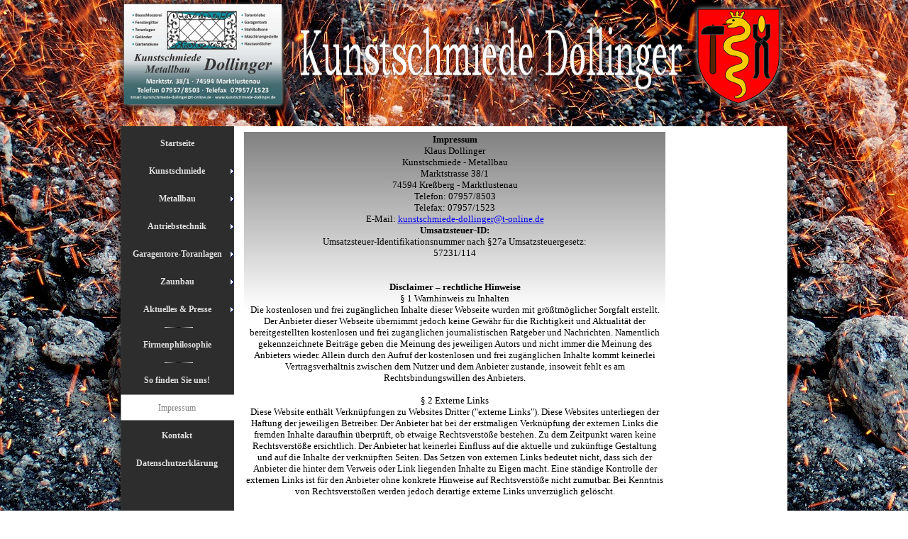

--- FILE ---
content_type: text/html
request_url: http://kunstschmiede-dollinger.de/impressum.html
body_size: 20194
content:
<!DOCTYPE html><!-- HTML5 -->
<html prefix="og: http://ogp.me/ns#" lang="de-DE" dir="ltr">
	<head>
		<title>IMPRESSUM | ANBIETERKENNZEICHNUNG | DISCLAIMER - Kunstschmiede und Metallbau Dollinger</title>
		<meta charset="utf-8" />
		<!--[if IE]><meta http-equiv="ImageToolbar" content="False" /><![endif]-->
		<meta name="author" content="Klaus Dollinger / Heinz Offenhäußer" />
		<meta name="generator" content="Incomedia WebSite X5 Evolution 12.0.10.32 - www.websitex5.com" />
		<meta name="description" content="IMPRESSUM | ANBIETERKENNZEICHNUNG | DISCLAIMER" />
		<meta name="viewport" content="width=device-width, initial-scale=1" />
		<link rel="icon" href="favicon.png?12-0-10-32-636725013219747505" type="image/png" />
		<link rel="stylesheet" type="text/css" href="style/reset.css?12-0-10-32" media="screen,print" />
		<link rel="stylesheet" type="text/css" href="style/print.css?12-0-10-32" media="print" />
		<link rel="stylesheet" type="text/css" href="style/style.css?12-0-10-32" media="screen,print" />
		<link rel="stylesheet" type="text/css" href="style/template.css?12-0-10-32" media="screen" />
		<link rel="stylesheet" type="text/css" href="style/menu.css?12-0-10-32" media="screen" />
		<!--[if lte IE 7]><link rel="stylesheet" type="text/css" href="style/ie.css?12-0-10-32" media="screen" /><![endif]-->
		<link rel="stylesheet" type="text/css" href="pcss/impressum.css?12-0-10-32-636725013220215506" media="screen" />
		<!--[if lt IE 9]><link rel="stylesheet" type="text/css" href="pcssie/impressum.css" media="screen" /><![endif]-->
		
		<script type="text/javascript" src="res/jquery.js?12-0-10-32"></script>
		<script type="text/javascript" src="res/x5engine.js?12-0-10-32" data-files-version="12-0-10-32"></script>
		
		
		
		<script type="text/javascript">
			x5engine.boot.push(function () { x5engine.utils.checkBrowserCompatibility(); });
		</script>
		
	</head>
	<body>
		<div id="imHeaderBg"></div>
		<div id="imFooterBg"></div>
		<div id="imPage">
			<div id="imHeader">
				<h1 class="imHidden">IMPRESSUM | ANBIETERKENNZEICHNUNG | DISCLAIMER - Kunstschmiede und Metallbau Dollinger</h1>
				
			</div>
			<a class="imHidden" href="#imGoToCont" title="Überspringen Sie das Hauptmenü">Direkt zum Seiteninhalt</a>
			<a id="imGoToMenu"></a><p class="imHidden">Hauptmenü:</p>
			<div id="imMnMnGraphics"></div>
			<div id="imMnMn" class="auto">
				<div class="hamburger-site-background menu-mobile-hidden"></div><div class="hamburger-button"><div><div><div class="hamburger-bar"></div><div class="hamburger-bar"></div><div class="hamburger-bar"></div></div></div></div><div class="hamburger-menu-background-container"><div class="hamburger-menu-background menu-mobile-hidden"><div class="hamburger-menu-close-button"><span>&times;</span></div></div></div>
				<ul class="auto menu-mobile-hidden">
					<li id="imMnMnNode0" class=" imPage">
						<a href="home.html">
							<span class="imMnMnFirstBg">
								<span class="imMnMnTxt"><span class="imMnMnImg"></span><span class="imMnMnTextLabel">Startseite</span></span>
							</span>
						</a>
					</li><li id="imMnMnNode6" class=" imLevel">
						<span class="imMnMnFirstBg">
							<span class="imMnMnLevelImg"></span><span class="imMnMnTxt"><span class="imMnMnImg"></span><span class="imMnMnTextLabel">Kunstschmiede</span></span>
						</span>
				<ul class="auto">
					<li id="imMnMnNode3" class="imMnMnFirst imPage">
						<a href="klaus-dollinger.html">
							<span class="imMnMnBorder">
								<span class="imMnMnTxt"><span class="imMnMnImg"></span><span class="imMnMnTextLabel">Klaus Dollinger</span></span>
							</span>
						</a>
					</li><li id="imMnMnNode7" class="imMnMnMiddle imPage">
						<a href="schmiedekunst.html">
							<span class="imMnMnBorder">
								<span class="imMnMnTxt"><span class="imMnMnImg"></span><span class="imMnMnTextLabel">Schmiedekunst</span></span>
							</span>
						</a>
					</li><li id="imMnMnNode8" class="imMnMnMiddle imPage">
						<a href="einbruchsicherheit.html">
							<span class="imMnMnBorder">
								<span class="imMnMnTxt"><span class="imMnMnImg"></span><span class="imMnMnTextLabel">Einbruchsicherheit</span></span>
							</span>
						</a>
					</li><li id="imMnMnNode9" class="imMnMnMiddle imPage">
						<a href="grabkreuze-grabschmuck.html">
							<span class="imMnMnBorder">
								<span class="imMnMnTxt"><span class="imMnMnImg"></span><span class="imMnMnTextLabel">Grabkreuze/Grabschmuck</span></span>
							</span>
						</a>
					</li><li id="imMnMnNode10" class="imMnMnMiddle imPage">
						<a href="kunstschmiedeobjekte.html">
							<span class="imMnMnBorder">
								<span class="imMnMnTxt"><span class="imMnMnImg"></span><span class="imMnMnTextLabel">Kunstschmiedeobjekte</span></span>
							</span>
						</a>
					</li><li id="imMnMnNode11" class="imMnMnMiddle imPage">
						<a href="restaurierung.html">
							<span class="imMnMnBorder">
								<span class="imMnMnTxt"><span class="imMnMnImg"></span><span class="imMnMnTextLabel">Restaurierung</span></span>
							</span>
						</a>
					</li><li id="imMnMnNode12" class="imMnMnLast imPage">
						<a href="werbeschilder.html">
							<span class="imMnMnBorder">
								<span class="imMnMnTxt"><span class="imMnMnImg"></span><span class="imMnMnTextLabel">Werbeschilder</span></span>
							</span>
						</a>
					</li></ul></li>
				<li id="imMnMnNode13" class=" imLevel">
						<span class="imMnMnFirstBg">
							<span class="imMnMnLevelImg"></span><span class="imMnMnTxt"><span class="imMnMnImg"></span><span class="imMnMnTextLabel">Metallbau</span></span>
						</span>
				<ul class="auto">
					<li id="imMnMnNode14" class="imMnMnFirst imPage">
						<a href="metallbau.html">
							<span class="imMnMnBorder">
								<span class="imMnMnTxt"><span class="imMnMnImg"></span><span class="imMnMnTextLabel">Metallbau</span></span>
							</span>
						</a>
					</li><li id="imMnMnNode4" class="imMnMnMiddle imPage">
						<a href="stahlbau.html">
							<span class="imMnMnBorder">
								<span class="imMnMnTxt"><span class="imMnMnImg"></span><span class="imMnMnTextLabel">Stahlbau</span></span>
							</span>
						</a>
					</li><li id="imMnMnNode15" class="imMnMnMiddle imPage">
						<a href="balkone---gelaender.html">
							<span class="imMnMnBorder">
								<span class="imMnMnTxt"><span class="imMnMnImg"></span><span class="imMnMnTextLabel">Balkone / Geländer</span></span>
							</span>
						</a>
					</li><li id="imMnMnNode16" class="imMnMnMiddle imPage">
						<a href="bruestungen.html">
							<span class="imMnMnBorder">
								<span class="imMnMnTxt"><span class="imMnMnImg"></span><span class="imMnMnTextLabel">Brüstungen</span></span>
							</span>
						</a>
					</li><li id="imMnMnNode17" class="imMnMnMiddle imPage">
						<a href="carports-und-unterstaende.html">
							<span class="imMnMnBorder">
								<span class="imMnMnTxt"><span class="imMnMnImg"></span><span class="imMnMnTextLabel">Carports und Unterstände</span></span>
							</span>
						</a>
					</li><li id="imMnMnNode18" class="imMnMnMiddle imPage">
						<a href="gartentueren-und-hoftore.html">
							<span class="imMnMnBorder">
								<span class="imMnMnTxt"><span class="imMnMnImg"></span><span class="imMnMnTextLabel">Gartentüren und Hoftore</span></span>
							</span>
						</a>
					</li><li id="imMnMnNode20" class="imMnMnMiddle imPage">
						<a href="treppen.html">
							<span class="imMnMnBorder">
								<span class="imMnMnTxt"><span class="imMnMnImg"></span><span class="imMnMnTextLabel">Treppen</span></span>
							</span>
						</a>
					</li><li id="imMnMnNode21" class="imMnMnMiddle imPage">
						<a href="treppengelaender.html">
							<span class="imMnMnBorder">
								<span class="imMnMnTxt"><span class="imMnMnImg"></span><span class="imMnMnTextLabel">Treppengeländer</span></span>
							</span>
						</a>
					</li><li id="imMnMnNode22" class="imMnMnLast imPage">
						<a href="vordaecher.html">
							<span class="imMnMnBorder">
								<span class="imMnMnTxt"><span class="imMnMnImg"></span><span class="imMnMnTextLabel">Vordächer</span></span>
							</span>
						</a>
					</li></ul></li>
				<li id="imMnMnNode23" class=" imLevel">
						<span class="imMnMnFirstBg">
							<span class="imMnMnLevelImg"></span><span class="imMnMnTxt"><span class="imMnMnImg"></span><span class="imMnMnTextLabel">Antriebstechnik</span></span>
						</span>
				<ul class="auto">
					<li id="imMnMnNode24" class="imMnMnFirst imPage">
						<a href="antriebstechnik.html">
							<span class="imMnMnBorder">
								<span class="imMnMnTxt"><span class="imMnMnImg"></span><span class="imMnMnTextLabel">Antriebstechnik</span></span>
							</span>
						</a>
					</li><li id="imMnMnNode25" class="imMnMnMiddle imPage">
						<a href="garagentorantriebe.html">
							<span class="imMnMnBorder">
								<span class="imMnMnTxt"><span class="imMnMnImg"></span><span class="imMnMnTextLabel">Garagentorantriebe</span></span>
							</span>
						</a>
					</li><li id="imMnMnNode26" class="imMnMnMiddle imPage">
						<a href="drehtor---hoftorantriebe.html">
							<span class="imMnMnBorder">
								<span class="imMnMnTxt"><span class="imMnMnImg"></span><span class="imMnMnTextLabel">Drehtor - Hoftorantriebe</span></span>
							</span>
						</a>
					</li><li id="imMnMnNode27" class="imMnMnLast imPage">
						<a href="schiebetor-antriebe.html">
							<span class="imMnMnBorder">
								<span class="imMnMnTxt"><span class="imMnMnImg"></span><span class="imMnMnTextLabel">Schiebetor Antriebe</span></span>
							</span>
						</a>
					</li></ul></li>
				<li id="imMnMnNode28" class=" imLevel">
						<span class="imMnMnFirstBg">
							<span class="imMnMnLevelImg"></span><span class="imMnMnTxt"><span class="imMnMnImg"></span><span class="imMnMnTextLabel">Garagentore-Toranlagen</span></span>
						</span>
				<ul class="auto">
					<li id="imMnMnNode29" class="imMnMnFirst imPage">
						<a href="garagentore-toranlagen.html">
							<span class="imMnMnBorder">
								<span class="imMnMnTxt"><span class="imMnMnImg"></span><span class="imMnMnTextLabel">Garagentore-Toranlagen</span></span>
							</span>
						</a>
					</li><li id="imMnMnNode30" class="imMnMnMiddle imPage">
						<a href="garagentore.html">
							<span class="imMnMnBorder">
								<span class="imMnMnTxt"><span class="imMnMnImg"></span><span class="imMnMnTextLabel">Garagentore</span></span>
							</span>
						</a>
					</li><li id="imMnMnNode31" class="imMnMnMiddle imPage">
						<a href="tueren.html">
							<span class="imMnMnBorder">
								<span class="imMnMnTxt"><span class="imMnMnImg"></span><span class="imMnMnTextLabel">Türen</span></span>
							</span>
						</a>
					</li><li id="imMnMnNode32" class="imMnMnLast imPage">
						<a href="industrietore.html">
							<span class="imMnMnBorder">
								<span class="imMnMnTxt"><span class="imMnMnImg"></span><span class="imMnMnTextLabel">Industrietore</span></span>
							</span>
						</a>
					</li></ul></li>
				<li id="imMnMnNode43" class=" imLevel">
						<span class="imMnMnFirstBg">
							<span class="imMnMnLevelImg"></span><span class="imMnMnTxt"><span class="imMnMnImg"></span><span class="imMnMnTextLabel">Zaunbau</span></span>
						</span>
				<ul class="auto">
					<li id="imMnMnNode19" class="imMnMnFirst imPage">
						<a href="tor-und-zaunanlagen.html">
							<span class="imMnMnBorder">
								<span class="imMnMnTxt"><span class="imMnMnImg"></span><span class="imMnMnTextLabel">Tor und Zaunanlagen</span></span>
							</span>
						</a>
					</li><li id="imMnMnNode44" class="imMnMnMiddle imPage">
						<a href="industrie---objektschutz.html">
							<span class="imMnMnBorder">
								<span class="imMnMnTxt"><span class="imMnMnImg"></span><span class="imMnMnTextLabel">Industrie &amp; Objektschutz</span></span>
							</span>
						</a>
					</li><li id="imMnMnNode45" class="imMnMnLast imPage">
						<a href="schiebetoranlagen.html">
							<span class="imMnMnBorder">
								<span class="imMnMnTxt"><span class="imMnMnImg"></span><span class="imMnMnTextLabel">Schiebetoranlagen</span></span>
							</span>
						</a>
					</li></ul></li>
				<li id="imMnMnNode34" class=" imLevel">
						<span class="imMnMnFirstBg">
							<span class="imMnMnLevelImg"></span><span class="imMnMnTxt"><span class="imMnMnImg"></span><span class="imMnMnTextLabel">Aktuelles &amp; Presse</span></span>
						</span>
				<ul class="auto">
					<li id="imMnMnNode35" class="imMnMnFirst imPage">
						<a href="aktuelles.html">
							<span class="imMnMnBorder">
								<span class="imMnMnTxt"><span class="imMnMnImg"></span><span class="imMnMnTextLabel">Aktuelles</span></span>
							</span>
						</a>
					</li><li id="imMnMnNode5" class="imMnMnLast imPage">
						<a href="presse.html">
							<span class="imMnMnBorder">
								<span class="imMnMnTxt"><span class="imMnMnImg"></span><span class="imMnMnTextLabel">Presse</span></span>
							</span>
						</a>
					</li></ul></li>
				<li id="imMnMnNode36" class="imMnMnSeparator filled-separator">
						<span class="imMnMnFirstBg">
							<span class="imMnMnTxt"><span class="imMnMnImg"></span><span class="imMnMnTextLabel">Menütrennlinie 1</span></span>
						</span>
					</li><li id="imMnMnNode33" class=" imPage">
						<a href="firmenphilosophie.html">
							<span class="imMnMnFirstBg">
								<span class="imMnMnTxt"><span class="imMnMnImg"></span><span class="imMnMnTextLabel">Firmenphilosophie</span></span>
							</span>
						</a>
					</li><li id="imMnMnNode40" class="imMnMnSeparator filled-separator">
						<span class="imMnMnFirstBg">
							<span class="imMnMnTxt"><span class="imMnMnImg"></span><span class="imMnMnTextLabel">Menütrennlinie 2</span></span>
						</span>
					</li><li id="imMnMnNode37" class=" imPage">
						<a href="so-finden-sie-uns-.html">
							<span class="imMnMnFirstBg">
								<span class="imMnMnTxt"><span class="imMnMnImg"></span><span class="imMnMnTextLabel">So finden Sie uns!</span></span>
							</span>
						</a>
					</li><li id="imMnMnNode38" class="imPage imMnMnCurrent">
						<a href="impressum.html">
							<span class="imMnMnFirstBg">
								<span class="imMnMnTxt"><span class="imMnMnImg"></span><span class="imMnMnTextLabel">Impressum</span></span>
							</span>
						</a>
					</li><li id="imMnMnNode39" class=" imPage">
						<a href="kontakt.html">
							<span class="imMnMnFirstBg">
								<span class="imMnMnTxt"><span class="imMnMnImg"></span><span class="imMnMnTextLabel">Kontakt</span></span>
							</span>
						</a>
					</li><li id="imMnMnNode42" class=" imPage">
						<a href="datenschutzerklaerung.html">
							<span class="imMnMnFirstBg">
								<span class="imMnMnTxt"><span class="imMnMnImg"></span><span class="imMnMnTextLabel">Datenschutzerklärung</span></span>
							</span>
						</a>
					</li></ul>
			</div>
			<div id="imContentGraphics"></div>
			<div id="imContent">
				<a id="imGoToCont"></a>
				<div id="imGroup_1" class="imHGroup">
				<div id="imCell_3"><div id="imCellStyleGraphics_3"></div><div id="imCellStyle_3" data-responsive-sequence-number="1"><div id="imHTMLObject_3" class="imHTMLObject" style="height: 850px; overflow: auto; text-align: center;"><h2>Impressum</h2>
				<p>Klaus Dollinger<br />
				Kunstschmiede - Metallbau<br />Marktstrasse 38/1<br />74594 Kreßberg - Marktlustenau</p>
				<p>Telefon: 07957/8503<br />
				Telefax: 07957/1523<br />
				E-Mail: <a href="mailto:kunstschmiede-dollinger@t-online.de">kunstschmiede-dollinger@t-online.de</a><br />
				</p>
				<p><strong>Umsatzsteuer-ID: </strong><br />Umsatzsteuer-Identifikationsnummer nach §27a Umsatzsteuergesetz:<br />57231/114</p><br /><br /><h2>Disclaimer – rechtliche Hinweise</h2>
				§ 1 Warnhinweis zu Inhalten<br />
				Die kostenlosen und frei zugänglichen Inhalte dieser Webseite wurden mit größtmöglicher Sorgfalt erstellt. Der Anbieter dieser Webseite übernimmt jedoch keine Gewähr für die Richtigkeit und Aktualität der bereitgestellten kostenlosen und frei zugänglichen journalistischen Ratgeber und Nachrichten. Namentlich gekennzeichnete Beiträge geben die Meinung des jeweiligen Autors und nicht immer die Meinung des Anbieters wieder. Allein durch den Aufruf der kostenlosen und frei zugänglichen Inhalte kommt keinerlei Vertragsverhältnis zwischen dem Nutzer und dem Anbieter zustande, insoweit fehlt es am Rechtsbindungswillen des Anbieters.<br />
				<br />
				§ 2 Externe Links<br />
				Diese Website enthält Verknüpfungen zu Websites Dritter ("externe Links"). Diese Websites unterliegen der Haftung der jeweiligen Betreiber. Der Anbieter hat bei der erstmaligen Verknüpfung der externen Links die fremden Inhalte daraufhin überprüft, ob etwaige Rechtsverstöße bestehen. Zu dem Zeitpunkt waren keine Rechtsverstöße ersichtlich. Der Anbieter hat keinerlei Einfluss auf die aktuelle und zukünftige Gestaltung und auf die Inhalte der verknüpften Seiten. Das Setzen von externen Links bedeutet nicht, dass sich der Anbieter die hinter dem Verweis oder Link liegenden Inhalte zu Eigen macht. Eine ständige Kontrolle der externen Links ist für den Anbieter ohne konkrete Hinweise auf Rechtsverstöße nicht zumutbar. Bei Kenntnis von Rechtsverstößen werden jedoch derartige externe Links unverzüglich gelöscht.<br />
				<br />
				§ 3 Urheber- und Leistungsschutzrechte<br />
				Die auf dieser Website veröffentlichten Inhalte unterliegen dem deutschen Urheber- und Leistungsschutzrecht. Jede vom deutschen Urheber- und Leistungsschutzrecht nicht zugelassene Verwertung bedarf der vorherigen schriftlichen Zustimmung des Anbieters oder jeweiligen Rechteinhabers. Dies gilt insbesondere für Vervielfältigung, Bearbeitung, Übersetzung, Einspeicherung, Verarbeitung bzw. Wiedergabe von Inhalten in Datenbanken oder anderen elektronischen Medien und Systemen. Inhalte und Rechte Dritter sind dabei als solche gekennzeichnet. Die unerlaubte Vervielfältigung oder Weitergabe einzelner Inhalte oder kompletter Seiten ist nicht gestattet und strafbar. Lediglich die Herstellung von Kopien und Downloads für den persönlichen, privaten und nicht kommerziellen Gebrauch ist erlaubt.<br />
				<br />
				Die Darstellung dieser Website in fremden Frames ist nur mit schriftlicher Erlaubnis zulässig.<br />
				<br />
				§ 4 Besondere Nutzungsbedingungen<br />
				Soweit besondere Bedingungen für einzelne Nutzungen dieser Website von den vorgenannten Paragraphen abweichen, wird an entsprechender Stelle ausdrücklich darauf hingewiesen. In diesem Falle gelten im jeweiligen Einzelfall die besonderen Nutzungsbedingungen.
				<br <a  Quelle:"http://www.experten-branchenbuch.de/">experten-branchenbuch.de</a> </div></div></div><div id="imGroup_2" class="imEGroup"></div>
				
				</div>
				<div id="imFooPad" style="height: 0px; float: left;">&nbsp;</div><div id="imBtMn"><a href="home.html">Startseite</a> | <a href="klaus-dollinger.html">Kunstschmiede</a> | <a href="metallbau.html">Metallbau</a> | <a href="antriebstechnik.html">Antriebstechnik</a> | <a href="garagentore-toranlagen.html">Garagentore-Toranlagen</a> | <a href="tor-und-zaunanlagen.html">Zaunbau</a> | <a href="aktuelles.html">Aktuelles &amp; Presse</a> | <a href="firmenphilosophie.html">Firmenphilosophie</a> | <a href="so-finden-sie-uns-.html">So finden Sie uns!</a> | <a href="impressum.html">Impressum</a> | <a href="kontakt.html">Kontakt</a> | <a href="datenschutzerklaerung.html">Datenschutzerklärung</a> | <a href="imsitemap.html">Generelle Seitenstruktur</a></div>
				<div class="imClear"></div>
			</div>
			<div id="imFooter">
				
				<div id="imFooterResponsiveContent">Copyright 2015. All rights reserved.</div>
			</div>
		</div>
		<span class="imHidden"><a href="#imGoToCont" title="Lesen Sie den Inhalt der Seite noch einmal durch">Zurück zum Seiteninhalt</a> | <a href="#imGoToMenu" title="Die Webseite neu einlesen">Zurück zum Hauptmenü</a></span>
		
		<noscript class="imNoScript"><div class="alert alert-red">Um diese Website nutzen zu können, aktivieren Sie bitte JavaScript.</div></noscript>
	</body>
</html>


--- FILE ---
content_type: text/css
request_url: http://kunstschmiede-dollinger.de/style/style.css?12-0-10-32
body_size: 12312
content:
.imClear{visibility:hidden;clear:both;border:0;margin:0;padding:0}.imHidden{display:none}.imCaptFrame{vertical-align:middle}.imAlertMsg{padding:10px;font:10pt "Trebuchet MS";text-align:center;color:#000;background-color:#fff;border:1px solid}.alert{padding:5px 7px;margin:5px 0 10px 0;border-radius:5px;border:1px solid;font:inherit}.alert-red{color:#ff6565;border-color:#ff6565;background-color:#fcc}.alert-green{color:#46543b;border-color:#8da876;background-color:#d5ffb3}.text-right{text-align:right}.text-center{text-align:center}.vertical-middle,tr.vertical-middle td{vertical-align:middle}#imContent{font:normal normal normal 10pt 'Tahoma';color:#000000;background-color:transparent;text-align:left;text-decoration:none;}.text-tab-content{text-align:left}#imPgTitle,#imPgTitle a,.imPgTitle,.imPgTitle a{padding-top:2px;padding-bottom:2px;margin:5px 0;font:normal normal bold 12pt 'Tahoma';color:#000000;background-color:transparent;text-align:left;text-decoration:none}#imPgTitle,.imPgTitle{border-width:1px;border-style:solid;border-color:transparent transparent transparent transparent}#imPgTitle.imTitleMargin,.imPgTitle.imTitleMargin{margin-left:6px;margin-right:6px}#imPgTitle,.imPgTitle{display:none}.imBreadcrumb,#imBreadcrumb{display:none}.imBreadcrumb,.imBreadcrumb a,#imBreadcrumb,#imBreadcrumb a{padding-top:2px;padding-bottom:2px;font:normal normal normal 7pt 'Tahoma';color:#A9A9A9;background-color:transparent;text-align:left;text-decoration:none;border-width:1px;border-style:solid;border-color:transparent transparent transparent transparent}.imBreadcrumb a,.imBreadcrumb a:link,.imBreadcrumb a:hover,.imBreadcrumb a:visited,.imBreadcrumb a:active{color:#A9A9A9}.imCssLink:link,.imCssLink{background-color:transparent;color:#FFBF00;text-decoration:underline}.imCssLink:visited{background-color:transparent;color:#C0C0C0;text-decoration:underline}.imCssLink:hover,.imCssLink:active,.imCssLink:hover,.imCssLink:active{background-color:transparent;color:#BF8F00;text-decoration:underline}.imAbbr:link{background-color:transparent;color:#FFBF00;border-bottom:1px dotted #FFBF00;text-decoration:none}.imAbbr:visited{background-color:transparent;color:#C0C0C0;border-bottom:1px dotted #C0C0C0;text-decoration:none}.imAbbr:hover,.imAbbr:active{background-color:transparent;color:#BF8F00;border-bottom:1px dotted #BF8F00;text-decoration:none}#imBtMn{margin-left:6px;margin-right:6px;padding:2px 0;position:relative;clear:both;border-width:1px;border-style:solid;border-color:#FFBF00 transparent #FFBF00 transparent}#imBtMn,#imBtMn a,#imBtMn a:visited,#imBtMn a:hover,#imBtMn a:active{font:normal normal normal 9pt 'Tahoma';color:#BF8F00;background-color:transparent;text-align:center;text-decoration:none}#imBtMn a:hover{text-decoration:underline}#imBtMn a{border:none}input[type=text],input[type=password],textarea,#imCartContainer .userForm select{font:inherit;border:1px solid #BF8F00;background-color:#FFFFFF;color:#BF8F00;border-top-left-radius:0;border-top-right-radius:0;border-bottom-left-radius:0;border-bottom-right-radius:0;padding-left:0;padding-right:0}textarea{resize:none}input[type=button],input[type=submit],input[type=reset]{padding:4px 8px;cursor:pointer;font:inherit;border:1px solid #FFBF00;background-color:#FFBF00;color:#BF8F00;border-top-left-radius:0;border-top-right-radius:0;border-bottom-left-radius:0;border-bottom-right-radius:0;box-sizing:content-box}.search_form input{border-radius:0}.imNoScript{position:absolute;top:5px;left:5%;width:90%;font:normal normal normal 10pt 'Tahoma';text-align:left;text-decoration:none}.imTip{z-index:100201;background-color:#FFFFFF;border-top:1px solid #000000;border-right:1px solid #000000;border-bottom:1px solid #000000;border-left:1px solid #000000;font:normal normal normal 9pt 'Tahoma';color:#000000;background-color:#FFFFFF;text-align:center;text-decoration:none;margin:0 auto;padding:10px;position:absolute;border-radius:5px 5px 5px 5px;box-shadow:1px 1px 5px 0 #808080}.imTipArrowBorder{border-color:#000000;border-style:solid;border-width:10px;height:0;width:0;position:absolute}.imTipArrow{border-color:#FFFFFF;border-style:solid;border-width:10px;height:0;width:0;position:absolute}.imReverseArrow{border-color:#000000;border-style:solid;border-width:10px;height:0;width:0;position:absolute;top:-20px;left:30px}.imTip img{margin-bottom:6px}#imDatePicker{position:absolute;width:230px;padding:5px;background-color:white;font-family:Arial;border:1px solid #888}#imDatePicker table{border-collapse:collapse;margin-left:auto;margin-right:auto}#imDatePicker #imDPHead{padding:10px;line-height:20px;height:20px;display:block;text-align:center;border:1px solid #aaaaaa;background-color:#c1cbd5}#imDatePicker #imDPMonth{text-align:center;padding:3px 30px 3px 30px;font-size:12px;font-weight:bold}#imDatePicker .day{background-color:#fff;text-align:center;border:1px solid #aaa;vertical-align:middle;width:30px;height:20px;font-size:10px;cursor:pointer}#imDatePicker .selDay{background-color:rgb(255,240,128)}#imDatePicker .day:hover{background:#fff}#imDatePicker .imDPhead{cursor:default;font-size:12px;text-align:center;height:25px;vertical-align:middle}#imDatePicker #imDPleft,#imDatePicker #imDPright{display:inline;cursor:pointer;font-weight:bold}#imGuiPopUp{padding:10px;position:fixed;background-color:#000000;border-top:1px solid #000000;border-right:1px solid #000000;border-bottom:1px solid #000000;border-left:1px solid #000000;font:normal normal normal 9pt 'Tahoma';color:#000000;background-color:#FFFFFF;text-align:left;text-decoration:none;}.imGuiButton{margin-top:20px;margin-left:auto;margin-right:auto;text-align:center;width:80px;cursor:pointer;background-color:#444;color:white;padding:5px;font-size:14px;font-family:Arial}#imGuiPopUpBg{position:fixed;top:0;left:0;right:0;bottom:0;background-color:#000000}.alertbox{cursor:default;text-align:center;padding:0}.alertbox .close-button{cursor:pointer;position:absolute;top:2px;right:2px;font-weight:bold;cursor:pointer;font-family:Tahoma}.alertbox .target-image{cursor:pointer;margin:0 auto}.splashbox{position:fixed;padding:0;background-color:transparent;border:none}.splashbox img{cursor:pointer}.splashbox .imClose{position:absolute;top:-10px;right:-10px}#splashbox-advcorner .imClose{position:absolute;top:0;right:0}#welcome-flags{margin:0 auto;text-align:center}#welcome-flags div{display:inline-block;margin:10px}#welcome-mediaplayertarget{overflow:hidden}.imLogin{display:block;width:100%;max-width:250px;margin:0 auto;}.imLogin input[type=text],.imLogin input[type=password]{width:97%}.imLogin .imLoginBlock{margin-bottom:10px}#imLoginDescription{margin:0 5px 20px 5px}#imLoginError{color:red}.imLogoutLink{color:inherit}#imPgTitle.searchPageTitle{margin-left:5px;margin-right:5px}@media (min-width:964px){#imSearchContent{width:635px;padding:20px 0}#imSearchSideBar{width:105px;padding:20px 0}#imSearchSideBar li{display:block;width:100%}}@media (max-width:963px) and (min-width:720px){#imSearchContent{width:100%;padding:20px 0}#imSearchSideBar{width:100%;text-align:center}#imSearchSideBar li{display:inline-block;width:auto;margin-right:5px}}@media (max-width:719px) and (min-width:480px){#imSearchContent{width:100%;padding:20px 0}#imSearchSideBar{width:100%;text-align:center}#imSearchSideBar li{display:inline-block;width:auto;margin-right:5px}}@media (max-width:479px){#imSearchContent{width:100%;padding:20px 0}#imSearchSideBar{width:100%;text-align:center}#imSearchSideBar li{display:inline-block;width:auto;margin-right:5px}}.imSLabel{padding:10px 0}#imSearchSideBar ul{border-top:0 solid #808080;border-bottom:0 solid #808080;border-left:0 solid #808080;border-right:0 solid #808080}#imSearchSideBar li{margin-bottom:0;background-color:#C0C0C0;border-bottom:1px solid #A9A9A9}#imSearchSideBar .imPgMnFirst{border:none}#imSearchSideBar .imScMnTxt{display:block;padding:6px 3px;text-decoration:none;font:normal normal 9pt 'Tahoma';color:#000000}#imSearchSideBar li:hover{background-color:#808080;cursor:pointer}#imSearchSideBar li:hover a,#imSearchSideBar li:hover .imScMnTxt{cursor:pointer;text-decoration:none;color:#FFFFFF;font-style:normal;font-weight:normal}.imScMnTxt a{display:block;width:100%}#imSearchSideBar .imPgMnSeparator a,#imSearchSideBar .imPgMnSeparator .imScMnTxt,#imSearchSideBar .imPgMnSeparator:hover a,#imSearchSideBar .imPgMnSeparator .imScMnTxt{cursor:auto;background-color:#C0C0C0;text-decoration:none;color:#A9A9A9;font-style:normal;font-weight:bold}#imSearchSideBar li:hover.imPgMnSeparator{cursor:auto;background-color:#C0C0C0}#imSearchSideBar ul a,#imSearchSideBar ul a:hover,#imSearchSideBar ul a:visited{font:inherit;color:inherit;text-align:inherit;text-decoration:none}.imPageSearchField{text-align:center}.imPageSearchField .search_field{border:1px solid black;background-color:white;font:inherit}.imSearchLink{margin-top:5px}.imSearchPageResult,.imSearchBlogResult{margin:0 0 20px 0}.imSearchProductResult{margin:0 0 30px 0}#imSearchResults .imSearchCount{text-decoration:none;font-weight:normal}#imSearchResults h3{color:inherit;margin-bottom:5px;font-size:1.2em;text-decoration:underline;font-weight:normal}#imSearchResults h3 a,#imSearchResults h3 a:hover,#imSearchResults h3 a:visited{color:inherit}#imSearchResults .imProductImage{display:inline-block;width:20%;text-align:center;vertical-align:top}#imSearchResults .imProductImage img{max-width:100%}#imSearchResults .imProductTitle img{margin-left:10px}#imSearchResults .imProductTitle{margin-bottom:10px}#imSearchResults .imProductDescription{display:inline-block;width:80%}#imSearchResults .imProductDescription > *{padding-right:10px;padding-left:10px}.imSearchImageResultContent{float:left;width:50%}.imSearchImageResult{clear:none;float:left;width:50%}.imSearchImageResult img{border-width:0;width:94%;padding-left:3%;padding-right:3%;float:left}.imSearchVideoResultContent{float:left;width:50%}.imSearchVideoResult{clear:none;float:left;width:50%}.imSearchVideoResult img{border-width:0;width:94%;padding-left:3%;padding-right:3%;float:left}.imSearchVideoDuration{margin-top:5px;clear:both;display:block;text-decoration:none;color:gray;font-weight:normal}.imSiteMap li{padding:5px 0 5px 20px}.imSiteMap img{vertical-align:text-bottom}.prt_field{display:none}.topic-summary{margin:10px auto 20px auto;text-align:center}.topic-form{text-align:left;margin-bottom:30px}.topic-comment{margin:0 0 10px 0;padding:5px 0;border-bottom:1px dotted #000000}.topic-comments-count{font-weight:bold;margin:10px 0 7px}.topic-comments-user{margin-bottom:5px;margin-right:5px;font-weight:bold}.topic-comments-abuse{margin:5px 0 0 0;border:none;padding:3px 0 0 0;text-align:right}.topic-comments-abuse img{margin-left:3px;vertical-align:middle}.topic-comments-date{margin-bottom:5px}.imCaptFrame{position:absolute;float:right;margin:0;padding:0;top:5px}.topic-form-row{position:relative;clear:both;padding-top:5px}.topic-star-container-big,.topic-star-container-small{display:inline-block;position:relative;background-repeat:repeat-x;background-position:left top}.topic-star-container-big{width:160px;height:34px}.topic-star-container-small{width:80px;height:16px}.topic-star-fixer-big,.topic-star-fixer-small{display:block;position:absolute;top:0;left:0;background-repeat:repeat-x;background-position:left top}.topic-star-fixer-big{height:34px}.topic-star-fixer-small{height:16px}.topic-pagination{text-align:center;margin:7px 0}.variable-star-rating{cursor:pointer}#media-query-to-js{position:absolute;display:none}@media (min-width:964px){#media-query-to-js{width:964px}}@media (max-width:963px) and (min-width:720px){#media-query-to-js{width:720px}}@media (max-width:719px) and (min-width:480px){#media-query-to-js{width:480px}}@media (max-width:479px){#media-query-to-js{width:0}}@media all and (min-width:1px){.media-test{position:absolute}}.browser-comp-message{position:fixed;top:0;bottom:0;left:0;right:0;z-index:10600;background-color:#eee}.browser-comp-message div{width:500px;margin:30px auto;padding:20px;border:1px solid #bbb;background-color:white}.browser-comp-message p{margin-bottom:20px}.x5captcha-wrap{text-align:center;box-sizing:border-box;width:100%;padding-right:10px}.x5captcha-wrap label{padding:0}.x5captcha-wrap input{width:120px}.captcha-container{display:block;margin:3px auto 2px auto;width:120px;height:24px;border:1px solid #BBBBBB}

--- FILE ---
content_type: text/css
request_url: http://kunstschmiede-dollinger.de/style/template.css?12-0-10-32
body_size: 4295
content:
html { position: relative; margin: 0; padding: 0; background-image: url('bg.jpg'); background-position: left top; background-repeat: repeat; background-attachment: scroll; background-color: transparent; }
body { margin: 0; padding: 0; text-align: left; }
#imPage { margin: 0px auto 0px auto; width: 964px; position: relative; }
#imHeaderBg { position: absolute; left: 0; top: 0; height: 165px; width: 100%; background-image: url('headerbg.jpg'); background-position: left top; background-repeat: repeat; background-attachment: scroll; background-color: transparent; }
#imHeader { height: 178px; background-color: transparent; background-image: url('top.png'); background-position: top left; background-repeat: no-repeat; }
#imMnMn { float: left; width: 151px; padding: 5px 5px 5px 12px; }
#imMnMn > ul { text-align: left; }
#imMnMnGraphics { position: absolute; top: 178px; bottom: 163px; left: 0; width: 168px; background-image: url('menu.png'); background-position: left top; background-repeat: repeat-y; background-attachment: scroll; background-color: transparent; }
#imContent { min-height: 380px; position: relative; width: 756px; padding: 5px 25px 5px 15px; margin-left: 168px; }
#imContentGraphics { min-height: 380px; position: absolute; top: 178px; bottom: 163px; right: 0; width: 796px; background-image: url('content.png'); background-position: right top; background-repeat: repeat-y; background-attachment: scroll; background-color: transparent; }
#imFooterBg { position: absolute; left: 0; bottom: 0; height: 90px; width: 100%; background-color: transparent; }
#imFooter { position: relative; margin: 0 auto; height: 163px; width: 964px; background-color: transparent; background-image: url('bottom.png'); background-position: top left; background-repeat: no-repeat; }
#imFooterResponsiveContent { display: none; }
@media (max-width: 963px) {
	html { background-image: url('responsive-bg.jpg'); background-position: left top; background-repeat: repeat; background-attachment: scroll; background-color: transparent; }
	#imPage { padding-top: 30px; margin: 0px auto 0px auto; }
	#imHeaderBg { height: 165px; background-image: url('responsive-headerbg.jpg'); background-position: left top; background-repeat: repeat; background-attachment: scroll; background-color: transparent; }
	#imHeader { margin-bottom: 0; height: 220px; background-image: url('responsive-top.jpg'); background-position: center center; background-repeat: no-repeat; background-attachment: scroll; background-color: transparent; }
	#imMnMn { position: absolute; top: 0; left: 0; height: 20px; padding: 5px 5px 5px 12px; background-image: none; background-color: transparent; }
	#imMnMn > ul { text-align: left; }
	#imMnMnGraphics { display: none; }
	#imMnMn li { display: inline; }
	#imContent { min-height: 380px; padding: 5px 25px 5px 15px; margin-left: 0; }
	#imContentGraphics { min-height: 380px; top: 250px; bottom: 163px; left: 0; background-image: url('responsive-content.png'); background-position: right top; background-repeat: repeat-y; background-attachment: scroll; background-color: transparent; }
	#imFooterBg { height: 90px; width: 100%; background-image: none; background-color: transparent; }
	#imFooter { min-height: 163px; height: auto; background-image: url('responsive-bottom.png'); background-position: left top; background-repeat: no-repeat; background-attachment: scroll; background-color: transparent; }
	#imFooterResponsiveContent { display: inline-block; margin-top: 15px; margin-bottom: 15px; margin-left: 15px; margin-right: 15px; font: normal normal normal 9pt Tahoma; color: #FFFFFF; background-color: transparent; text-align: left; text-decoration: none; }
	#imHeaderFlashBackground, #imFooterFlashBackground, .imTemplateContent, #imFooPad, #imBtMn, #imPgMn { display: none; }
}

@media  (max-width: 963px) and (min-width: 720px) {
	#imPage, #imContentGraphics, #imFooter { width: 720px; }
	#imMnMn { width: 703px; }
	#imContent { width: 680px; }
}

@media  (max-width: 719px) and (min-width: 480px) {
	#imPage, #imContentGraphics, #imFooter { width: 480px; }
	#imMnMn { width: 463px; }
	#imContent { width: 440px; }
}

@media  (max-width: 479px) {
	#imPage, #imMnMn, #imContent, #imContentGraphics, #imFooter { box-sizing: border-box; width: 100%; }
	#imMnMn { height: 30px; }
}


--- FILE ---
content_type: text/css
request_url: http://kunstschmiede-dollinger.de/pcss/impressum.css?12-0-10-32-636725013220215506
body_size: 2201
content:
#imGroup_1 { float: left; }
#imGroup_1 > div { float: left; }
#imCell_3 { display: block; position: relative; overflow: hidden; }
#imCellStyle_3 { position: relative; box-sizing: border-box; text-align: center; z-index: 2;}
#imCellStyleGraphics_3 { position: absolute; top: 3px; bottom: 3px; background: #FFFFFF url('../images/gradient.png') repeat-x left top;}
@media (min-width: 964px) {
	#imGroup_1 { width: 756px; }
	#imCell_3 { width: 594px; min-height: 856px;  padding-top: 3px; padding-bottom: 3px; padding-left: 3px; padding-right: 3px; }
	#imCellStyle_3 { width: 594px; min-height: 856px; padding: 3px 3px 3px 3px; border-top: 0; border-bottom: 0; border-left: 0; border-right: 0; }
	#imCellStyleGraphics_3 { left: 3px; right: 3px; }
	#imGroup_2 { width: 156px; height: 862px; }
	
}
@media  (max-width: 963px) and (min-width: 720px) {
	#imGroup_1 { width: 680px; }
	#imCell_3 { width: 534px; min-height: 856px;  padding-top: 3px; padding-bottom: 3px; padding-left: 3px; padding-right: 3px; }
	#imCellStyle_3 { width: 534px; min-height: 856px; padding: 3px 3px 3px 3px; border-top: 0; border-bottom: 0; border-left: 0; border-right: 0; }
	#imCellStyleGraphics_3 { left: 3px; right: 3px; }
	#imGroup_2 { width: 140px; height: 862px; }
	
}
@media  (max-width: 719px) and (min-width: 480px) {
	#imGroup_1 { width: 440px; clear: left; }
	#imCell_3 { clear: left; }
	#imCell_3 { width: 436px; min-height: 856px;  padding-top: 3px; padding-bottom: 3px; padding-left: 2px; padding-right: 2px; }
	#imCellStyle_3 { width: 436px; min-height: 856px; padding: 3px 3px 3px 3px; border-top: 0; border-bottom: 0; border-left: 0; border-right: 0; }
	#imCellStyleGraphics_3 { left: 2px; right: 2px; }
	#imGroup_2 { width: 440px; height: 0px; clear: left; }
	
}
@media  (max-width: 479px) {
	#imGroup_1 { width: 100%; clear: left; }
	#imCell_3 { clear: left; }
	#imCell_3 { width: 100%; min-height: 12px;  padding-top: 3px; padding-bottom: 3px; padding-left: 5px; padding-right: 5px; box-sizing: border-box; }
	#imCellStyle_3 { width: 100%; min-height: 0px; padding: 3px 3px -847px 3px; }
	#imCellStyleGraphics_3 { top: 3px; bottom: 3px; left: 5px; right: 5px; }
	#imGroup_2 { display: none; clear: left; }
	
}
